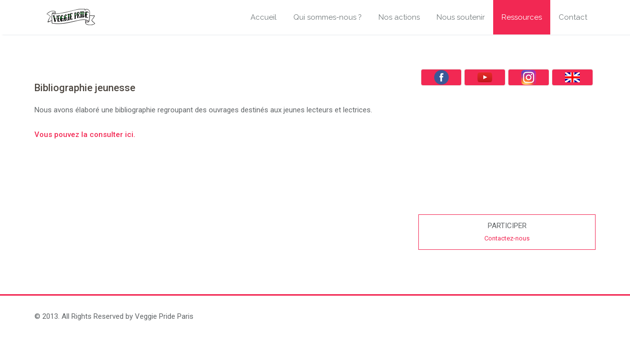

--- FILE ---
content_type: text/html; charset=UTF-8
request_url: https://www.veggiepride.org/bibliographie-jeunesse/
body_size: 8656
content:
<!DOCTYPE html>
<html lang="fr-FR">
<head>	
	<meta charset="UTF-8">
    <meta name="viewport" content="width=device-width, initial-scale=1">
    <meta http-equiv="x-ua-compatible" content="ie=edge">
	
	
	<title>Bibliographie jeunesse &#8211; Veggie Pride Paris</title>
<meta name='robots' content='max-image-preview:large' />
<link rel='dns-prefetch' href='//www.veggiepride.org' />
<link rel='dns-prefetch' href='//fonts.googleapis.com' />
<link rel="alternate" type="application/rss+xml" title="Veggie Pride Paris &raquo; Flux" href="https://www.veggiepride.org/feed/" />
<link rel="alternate" type="application/rss+xml" title="Veggie Pride Paris &raquo; Flux des commentaires" href="https://www.veggiepride.org/comments/feed/" />
<link rel="alternate" title="oEmbed (JSON)" type="application/json+oembed" href="https://www.veggiepride.org/wp-json/oembed/1.0/embed?url=https%3A%2F%2Fwww.veggiepride.org%2Fbibliographie-jeunesse%2F" />
<link rel="alternate" title="oEmbed (XML)" type="text/xml+oembed" href="https://www.veggiepride.org/wp-json/oembed/1.0/embed?url=https%3A%2F%2Fwww.veggiepride.org%2Fbibliographie-jeunesse%2F&#038;format=xml" />
<style id='wp-img-auto-sizes-contain-inline-css' type='text/css'>
img:is([sizes=auto i],[sizes^="auto," i]){contain-intrinsic-size:3000px 1500px}
/*# sourceURL=wp-img-auto-sizes-contain-inline-css */
</style>
<style id='wp-emoji-styles-inline-css' type='text/css'>

	img.wp-smiley, img.emoji {
		display: inline !important;
		border: none !important;
		box-shadow: none !important;
		height: 1em !important;
		width: 1em !important;
		margin: 0 0.07em !important;
		vertical-align: -0.1em !important;
		background: none !important;
		padding: 0 !important;
	}
/*# sourceURL=wp-emoji-styles-inline-css */
</style>
<style id='wp-block-library-inline-css' type='text/css'>
:root{--wp-block-synced-color:#7a00df;--wp-block-synced-color--rgb:122,0,223;--wp-bound-block-color:var(--wp-block-synced-color);--wp-editor-canvas-background:#ddd;--wp-admin-theme-color:#007cba;--wp-admin-theme-color--rgb:0,124,186;--wp-admin-theme-color-darker-10:#006ba1;--wp-admin-theme-color-darker-10--rgb:0,107,160.5;--wp-admin-theme-color-darker-20:#005a87;--wp-admin-theme-color-darker-20--rgb:0,90,135;--wp-admin-border-width-focus:2px}@media (min-resolution:192dpi){:root{--wp-admin-border-width-focus:1.5px}}.wp-element-button{cursor:pointer}:root .has-very-light-gray-background-color{background-color:#eee}:root .has-very-dark-gray-background-color{background-color:#313131}:root .has-very-light-gray-color{color:#eee}:root .has-very-dark-gray-color{color:#313131}:root .has-vivid-green-cyan-to-vivid-cyan-blue-gradient-background{background:linear-gradient(135deg,#00d084,#0693e3)}:root .has-purple-crush-gradient-background{background:linear-gradient(135deg,#34e2e4,#4721fb 50%,#ab1dfe)}:root .has-hazy-dawn-gradient-background{background:linear-gradient(135deg,#faaca8,#dad0ec)}:root .has-subdued-olive-gradient-background{background:linear-gradient(135deg,#fafae1,#67a671)}:root .has-atomic-cream-gradient-background{background:linear-gradient(135deg,#fdd79a,#004a59)}:root .has-nightshade-gradient-background{background:linear-gradient(135deg,#330968,#31cdcf)}:root .has-midnight-gradient-background{background:linear-gradient(135deg,#020381,#2874fc)}:root{--wp--preset--font-size--normal:16px;--wp--preset--font-size--huge:42px}.has-regular-font-size{font-size:1em}.has-larger-font-size{font-size:2.625em}.has-normal-font-size{font-size:var(--wp--preset--font-size--normal)}.has-huge-font-size{font-size:var(--wp--preset--font-size--huge)}.has-text-align-center{text-align:center}.has-text-align-left{text-align:left}.has-text-align-right{text-align:right}.has-fit-text{white-space:nowrap!important}#end-resizable-editor-section{display:none}.aligncenter{clear:both}.items-justified-left{justify-content:flex-start}.items-justified-center{justify-content:center}.items-justified-right{justify-content:flex-end}.items-justified-space-between{justify-content:space-between}.screen-reader-text{border:0;clip-path:inset(50%);height:1px;margin:-1px;overflow:hidden;padding:0;position:absolute;width:1px;word-wrap:normal!important}.screen-reader-text:focus{background-color:#ddd;clip-path:none;color:#444;display:block;font-size:1em;height:auto;left:5px;line-height:normal;padding:15px 23px 14px;text-decoration:none;top:5px;width:auto;z-index:100000}html :where(.has-border-color){border-style:solid}html :where([style*=border-top-color]){border-top-style:solid}html :where([style*=border-right-color]){border-right-style:solid}html :where([style*=border-bottom-color]){border-bottom-style:solid}html :where([style*=border-left-color]){border-left-style:solid}html :where([style*=border-width]){border-style:solid}html :where([style*=border-top-width]){border-top-style:solid}html :where([style*=border-right-width]){border-right-style:solid}html :where([style*=border-bottom-width]){border-bottom-style:solid}html :where([style*=border-left-width]){border-left-style:solid}html :where(img[class*=wp-image-]){height:auto;max-width:100%}:where(figure){margin:0 0 1em}html :where(.is-position-sticky){--wp-admin--admin-bar--position-offset:var(--wp-admin--admin-bar--height,0px)}@media screen and (max-width:600px){html :where(.is-position-sticky){--wp-admin--admin-bar--position-offset:0px}}

/*# sourceURL=wp-block-library-inline-css */
</style><style id='global-styles-inline-css' type='text/css'>
:root{--wp--preset--aspect-ratio--square: 1;--wp--preset--aspect-ratio--4-3: 4/3;--wp--preset--aspect-ratio--3-4: 3/4;--wp--preset--aspect-ratio--3-2: 3/2;--wp--preset--aspect-ratio--2-3: 2/3;--wp--preset--aspect-ratio--16-9: 16/9;--wp--preset--aspect-ratio--9-16: 9/16;--wp--preset--color--black: #000000;--wp--preset--color--cyan-bluish-gray: #abb8c3;--wp--preset--color--white: #ffffff;--wp--preset--color--pale-pink: #f78da7;--wp--preset--color--vivid-red: #cf2e2e;--wp--preset--color--luminous-vivid-orange: #ff6900;--wp--preset--color--luminous-vivid-amber: #fcb900;--wp--preset--color--light-green-cyan: #7bdcb5;--wp--preset--color--vivid-green-cyan: #00d084;--wp--preset--color--pale-cyan-blue: #8ed1fc;--wp--preset--color--vivid-cyan-blue: #0693e3;--wp--preset--color--vivid-purple: #9b51e0;--wp--preset--gradient--vivid-cyan-blue-to-vivid-purple: linear-gradient(135deg,rgb(6,147,227) 0%,rgb(155,81,224) 100%);--wp--preset--gradient--light-green-cyan-to-vivid-green-cyan: linear-gradient(135deg,rgb(122,220,180) 0%,rgb(0,208,130) 100%);--wp--preset--gradient--luminous-vivid-amber-to-luminous-vivid-orange: linear-gradient(135deg,rgb(252,185,0) 0%,rgb(255,105,0) 100%);--wp--preset--gradient--luminous-vivid-orange-to-vivid-red: linear-gradient(135deg,rgb(255,105,0) 0%,rgb(207,46,46) 100%);--wp--preset--gradient--very-light-gray-to-cyan-bluish-gray: linear-gradient(135deg,rgb(238,238,238) 0%,rgb(169,184,195) 100%);--wp--preset--gradient--cool-to-warm-spectrum: linear-gradient(135deg,rgb(74,234,220) 0%,rgb(151,120,209) 20%,rgb(207,42,186) 40%,rgb(238,44,130) 60%,rgb(251,105,98) 80%,rgb(254,248,76) 100%);--wp--preset--gradient--blush-light-purple: linear-gradient(135deg,rgb(255,206,236) 0%,rgb(152,150,240) 100%);--wp--preset--gradient--blush-bordeaux: linear-gradient(135deg,rgb(254,205,165) 0%,rgb(254,45,45) 50%,rgb(107,0,62) 100%);--wp--preset--gradient--luminous-dusk: linear-gradient(135deg,rgb(255,203,112) 0%,rgb(199,81,192) 50%,rgb(65,88,208) 100%);--wp--preset--gradient--pale-ocean: linear-gradient(135deg,rgb(255,245,203) 0%,rgb(182,227,212) 50%,rgb(51,167,181) 100%);--wp--preset--gradient--electric-grass: linear-gradient(135deg,rgb(202,248,128) 0%,rgb(113,206,126) 100%);--wp--preset--gradient--midnight: linear-gradient(135deg,rgb(2,3,129) 0%,rgb(40,116,252) 100%);--wp--preset--font-size--small: 13px;--wp--preset--font-size--medium: 20px;--wp--preset--font-size--large: 36px;--wp--preset--font-size--x-large: 42px;--wp--preset--spacing--20: 0.44rem;--wp--preset--spacing--30: 0.67rem;--wp--preset--spacing--40: 1rem;--wp--preset--spacing--50: 1.5rem;--wp--preset--spacing--60: 2.25rem;--wp--preset--spacing--70: 3.38rem;--wp--preset--spacing--80: 5.06rem;--wp--preset--shadow--natural: 6px 6px 9px rgba(0, 0, 0, 0.2);--wp--preset--shadow--deep: 12px 12px 50px rgba(0, 0, 0, 0.4);--wp--preset--shadow--sharp: 6px 6px 0px rgba(0, 0, 0, 0.2);--wp--preset--shadow--outlined: 6px 6px 0px -3px rgb(255, 255, 255), 6px 6px rgb(0, 0, 0);--wp--preset--shadow--crisp: 6px 6px 0px rgb(0, 0, 0);}:where(.is-layout-flex){gap: 0.5em;}:where(.is-layout-grid){gap: 0.5em;}body .is-layout-flex{display: flex;}.is-layout-flex{flex-wrap: wrap;align-items: center;}.is-layout-flex > :is(*, div){margin: 0;}body .is-layout-grid{display: grid;}.is-layout-grid > :is(*, div){margin: 0;}:where(.wp-block-columns.is-layout-flex){gap: 2em;}:where(.wp-block-columns.is-layout-grid){gap: 2em;}:where(.wp-block-post-template.is-layout-flex){gap: 1.25em;}:where(.wp-block-post-template.is-layout-grid){gap: 1.25em;}.has-black-color{color: var(--wp--preset--color--black) !important;}.has-cyan-bluish-gray-color{color: var(--wp--preset--color--cyan-bluish-gray) !important;}.has-white-color{color: var(--wp--preset--color--white) !important;}.has-pale-pink-color{color: var(--wp--preset--color--pale-pink) !important;}.has-vivid-red-color{color: var(--wp--preset--color--vivid-red) !important;}.has-luminous-vivid-orange-color{color: var(--wp--preset--color--luminous-vivid-orange) !important;}.has-luminous-vivid-amber-color{color: var(--wp--preset--color--luminous-vivid-amber) !important;}.has-light-green-cyan-color{color: var(--wp--preset--color--light-green-cyan) !important;}.has-vivid-green-cyan-color{color: var(--wp--preset--color--vivid-green-cyan) !important;}.has-pale-cyan-blue-color{color: var(--wp--preset--color--pale-cyan-blue) !important;}.has-vivid-cyan-blue-color{color: var(--wp--preset--color--vivid-cyan-blue) !important;}.has-vivid-purple-color{color: var(--wp--preset--color--vivid-purple) !important;}.has-black-background-color{background-color: var(--wp--preset--color--black) !important;}.has-cyan-bluish-gray-background-color{background-color: var(--wp--preset--color--cyan-bluish-gray) !important;}.has-white-background-color{background-color: var(--wp--preset--color--white) !important;}.has-pale-pink-background-color{background-color: var(--wp--preset--color--pale-pink) !important;}.has-vivid-red-background-color{background-color: var(--wp--preset--color--vivid-red) !important;}.has-luminous-vivid-orange-background-color{background-color: var(--wp--preset--color--luminous-vivid-orange) !important;}.has-luminous-vivid-amber-background-color{background-color: var(--wp--preset--color--luminous-vivid-amber) !important;}.has-light-green-cyan-background-color{background-color: var(--wp--preset--color--light-green-cyan) !important;}.has-vivid-green-cyan-background-color{background-color: var(--wp--preset--color--vivid-green-cyan) !important;}.has-pale-cyan-blue-background-color{background-color: var(--wp--preset--color--pale-cyan-blue) !important;}.has-vivid-cyan-blue-background-color{background-color: var(--wp--preset--color--vivid-cyan-blue) !important;}.has-vivid-purple-background-color{background-color: var(--wp--preset--color--vivid-purple) !important;}.has-black-border-color{border-color: var(--wp--preset--color--black) !important;}.has-cyan-bluish-gray-border-color{border-color: var(--wp--preset--color--cyan-bluish-gray) !important;}.has-white-border-color{border-color: var(--wp--preset--color--white) !important;}.has-pale-pink-border-color{border-color: var(--wp--preset--color--pale-pink) !important;}.has-vivid-red-border-color{border-color: var(--wp--preset--color--vivid-red) !important;}.has-luminous-vivid-orange-border-color{border-color: var(--wp--preset--color--luminous-vivid-orange) !important;}.has-luminous-vivid-amber-border-color{border-color: var(--wp--preset--color--luminous-vivid-amber) !important;}.has-light-green-cyan-border-color{border-color: var(--wp--preset--color--light-green-cyan) !important;}.has-vivid-green-cyan-border-color{border-color: var(--wp--preset--color--vivid-green-cyan) !important;}.has-pale-cyan-blue-border-color{border-color: var(--wp--preset--color--pale-cyan-blue) !important;}.has-vivid-cyan-blue-border-color{border-color: var(--wp--preset--color--vivid-cyan-blue) !important;}.has-vivid-purple-border-color{border-color: var(--wp--preset--color--vivid-purple) !important;}.has-vivid-cyan-blue-to-vivid-purple-gradient-background{background: var(--wp--preset--gradient--vivid-cyan-blue-to-vivid-purple) !important;}.has-light-green-cyan-to-vivid-green-cyan-gradient-background{background: var(--wp--preset--gradient--light-green-cyan-to-vivid-green-cyan) !important;}.has-luminous-vivid-amber-to-luminous-vivid-orange-gradient-background{background: var(--wp--preset--gradient--luminous-vivid-amber-to-luminous-vivid-orange) !important;}.has-luminous-vivid-orange-to-vivid-red-gradient-background{background: var(--wp--preset--gradient--luminous-vivid-orange-to-vivid-red) !important;}.has-very-light-gray-to-cyan-bluish-gray-gradient-background{background: var(--wp--preset--gradient--very-light-gray-to-cyan-bluish-gray) !important;}.has-cool-to-warm-spectrum-gradient-background{background: var(--wp--preset--gradient--cool-to-warm-spectrum) !important;}.has-blush-light-purple-gradient-background{background: var(--wp--preset--gradient--blush-light-purple) !important;}.has-blush-bordeaux-gradient-background{background: var(--wp--preset--gradient--blush-bordeaux) !important;}.has-luminous-dusk-gradient-background{background: var(--wp--preset--gradient--luminous-dusk) !important;}.has-pale-ocean-gradient-background{background: var(--wp--preset--gradient--pale-ocean) !important;}.has-electric-grass-gradient-background{background: var(--wp--preset--gradient--electric-grass) !important;}.has-midnight-gradient-background{background: var(--wp--preset--gradient--midnight) !important;}.has-small-font-size{font-size: var(--wp--preset--font-size--small) !important;}.has-medium-font-size{font-size: var(--wp--preset--font-size--medium) !important;}.has-large-font-size{font-size: var(--wp--preset--font-size--large) !important;}.has-x-large-font-size{font-size: var(--wp--preset--font-size--x-large) !important;}
/*# sourceURL=global-styles-inline-css */
</style>

<style id='classic-theme-styles-inline-css' type='text/css'>
/*! This file is auto-generated */
.wp-block-button__link{color:#fff;background-color:#32373c;border-radius:9999px;box-shadow:none;text-decoration:none;padding:calc(.667em + 2px) calc(1.333em + 2px);font-size:1.125em}.wp-block-file__button{background:#32373c;color:#fff;text-decoration:none}
/*# sourceURL=/wp-includes/css/classic-themes.min.css */
</style>
<link rel='stylesheet' id='style-css' href='https://www.veggiepride.org/wp-content/themes/spasalon/style.css?ver=6.9' type='text/css' media='all' />
<link rel='stylesheet' id='bootstrap-css' href='https://www.veggiepride.org/wp-content/themes/spasalon/css/bootstrap.css?ver=6.9' type='text/css' media='all' />
<link rel='stylesheet' id='custom-css' href='https://www.veggiepride.org/wp-content/themes/spasalon/css/custom.css?ver=6.9' type='text/css' media='all' />
<link rel='stylesheet' id='default-css' href='https://www.veggiepride.org/wp-content/themes/spasalon/css/default.css?ver=6.9' type='text/css' media='all' />
<link rel='stylesheet' id='flexslider-css' href='https://www.veggiepride.org/wp-content/themes/spasalon/css/flexslider.css?ver=6.9' type='text/css' media='all' />
<link rel='stylesheet' id='spasalon-font-css' href='https://www.veggiepride.org/wp-content/themes/spasalon/css/font/font.css?ver=6.9' type='text/css' media='all' />
<link rel='stylesheet' id='spasalon-font-awesome-css' href='https://www.veggiepride.org/wp-content/themes/spasalon/css/font-awesome/css/font-awesome.min.css?ver=6.9' type='text/css' media='all' />
<link rel='stylesheet' id='spasalon-fonts-css' href='//fonts.googleapis.com/css?family=Lato%3A100%2C300%2C400%2C700%2C900%7CRaleway%3A300%2C400%2C600%2C700%2C800%7Citalic%7CRoboto%3A100%2C300%2C400%2C500%2C700%2C900%7CDroid+Serif%3A400%2C700&#038;subset=latin%2Clatin-ext' type='text/css' media='all' />
<script type="text/javascript" src="https://www.veggiepride.org/wp-includes/js/jquery/jquery.min.js?ver=3.7.1" id="jquery-core-js"></script>
<script type="text/javascript" src="https://www.veggiepride.org/wp-includes/js/jquery/jquery-migrate.min.js?ver=3.4.1" id="jquery-migrate-js"></script>
<script type="text/javascript" src="https://www.veggiepride.org/wp-content/themes/spasalon/js/bootstrap.min.js?ver=6.9" id="spasalon-bootstrap-js-js"></script>
<script type="text/javascript" src="https://www.veggiepride.org/wp-content/themes/spasalon/js/custom.js?ver=6.9" id="spasalon-custom-js-js"></script>
<link rel="https://api.w.org/" href="https://www.veggiepride.org/wp-json/" /><link rel="alternate" title="JSON" type="application/json" href="https://www.veggiepride.org/wp-json/wp/v2/pages/3709" /><link rel="EditURI" type="application/rsd+xml" title="RSD" href="https://www.veggiepride.org/xmlrpc.php?rsd" />
<meta name="generator" content="WordPress 6.9" />
<link rel="canonical" href="https://www.veggiepride.org/bibliographie-jeunesse/" />
<link rel='shortlink' href='https://www.veggiepride.org/?p=3709' />
<style></style><style>
	
		h1, .h1 { 
			font-family: "Roboto"; 
			font-size: 36px; 
			line-height: 40px;
			font-style: normal;
		}
		
		h2, .h2 { 
			font-family: "Roboto"; 
			font-size: 30px; 
			line-height: 35px;
			font-style: ;
		}
		
		h3, .h3 { 
			font-family: "Roboto"; 
			font-size: 24px; 
			line-height: 30px;
			font-style: normal;
		}
		
		h4, .h4 { 
			font-family: "Roboto"; 
			font-size: 18px; 
			line-height: 25px;
			font-style: normal;
		}
		
		h5, .h5 { 
			font-family: "Roboto"; 
			font-size: 14px; 
			line-height: 20px;
			font-style: normal;
		}
		
		h6, .h6 { 
			font-family: "Roboto"; 
			font-size: 12px; 
			line-height: 20px;
			font-style: normal;
		}
		
		.section-title{ 
			font-family: "MarketingScript"; 
			font-size: 42px; 
			line-height: 45px;
			font-style: normal;
		}
		
		.section-subtitle{ 
			font-family: "Droid Serif"; 
			font-size: 16px; 
			line-height: 25px;
			font-style: italic;
		}
		
		.navbar-default .navbar-nav > li > a,
		.dropdown-menu > li > a	{
			font-family: "Raleway"; 
			font-size: 15px; 
			line-height: 20px;
			font-style: normal;
		}
		
		.entry-header .entry-title{
			font-family: "Roboto"; 
			font-size: 20px; 
			line-height: 26px;
			font-style: normal;
		}
		
		p, .entry-content, .post .entry-content {
			font-family: "Roboto"; 
			font-size: 15px; 
			line-height: 25px;
			font-style: normal;
		}
		
		.widget .widget-title, .footer-sidebar .widget .widget-title{
			font-family: "Roboto"; 
			font-size: 20px; 
			line-height: 26px;
			font-style: normal;
		}
	</style></head>
<body class="wp-singular page-template-default page page-id-3709 wp-custom-logo wp-theme-spasalon">

<!-- Navbar -->	
<nav class="navbar navbar-default">
	<div class="container">
		<!-- Brand and toggle get grouped for better mobile display -->
		<div class="navbar-header">
				<a href="https://www.veggiepride.org/" class="navbar-brand" rel="home"><img width="150" height="35" src="https://www.veggiepride.org/wp-content/uploads/2019/05/Logo-VP-site.png" class="custom-logo" alt="Banderole Veggie Pride" decoding="async" srcset="https://www.veggiepride.org/wp-content/uploads/2019/05/Logo-VP-site.png 150w, https://www.veggiepride.org/wp-content/uploads/2019/05/Logo-VP-site-24x6.png 24w, https://www.veggiepride.org/wp-content/uploads/2019/05/Logo-VP-site-36x8.png 36w, https://www.veggiepride.org/wp-content/uploads/2019/05/Logo-VP-site-48x11.png 48w" sizes="(max-width: 150px) 100vw, 150px" /></a>			<button type="button" class="navbar-toggle collapsed" data-toggle="collapse" data-target="#bs-example-navbar-collapse-1">
				<span class="sr-only">Toggle navigation</span>
				<span class="icon-bar"></span>
				<span class="icon-bar"></span>
				<span class="icon-bar"></span>
			</button>
		</div>

		<!-- Collect the nav links, forms, and other content for toggling -->
		<div class="collapse navbar-collapse" id="bs-example-navbar-collapse-1">
			<ul id="menu-menu" class="nav navbar-nav navbar-right"><li id="menu-item-227" class="menu-item menu-item-type-custom menu-item-object-custom menu-item-227"><a href="/">Accueil</a></li>
<li id="menu-item-3565" class="menu-item menu-item-type-post_type menu-item-object-page menu-item-3565"><a href="https://www.veggiepride.org/qui-sommes-nous/">Qui sommes-nous ?</a></li>
<li id="menu-item-3559" class="menu-item menu-item-type-post_type menu-item-object-page menu-item-has-children menu-item-3559 dropdown"><a href="https://www.veggiepride.org/nos-actions/">Nos actions<b class=""></b></a>
<ul class="dropdown-menu">
	<li id="menu-item-3728" class="menu-item menu-item-type-post_type menu-item-object-page menu-item-3728"><a href="https://www.veggiepride.org/marche-de-noel-vegane-2019/">Marché de Noël végane 2019</a></li>
	<li id="menu-item-3612" class="menu-item menu-item-type-post_type menu-item-object-page menu-item-3612"><a href="https://www.veggiepride.org/programme/">Programme de l’édition 2019</a></li>
	<li id="menu-item-3611" class="menu-item menu-item-type-post_type menu-item-object-page menu-item-3611"><a href="https://www.veggiepride.org/meet-up-workshops/">Meet-up &#038; Workshops</a></li>
</ul>
</li>
<li id="menu-item-3568" class="menu-item menu-item-type-post_type menu-item-object-page menu-item-3568"><a href="https://www.veggiepride.org/nous-soutenir/">Nous soutenir</a></li>
<li id="menu-item-3575" class="menu-item menu-item-type-post_type menu-item-object-page current-menu-ancestor current-menu-parent current_page_parent current_page_ancestor menu-item-has-children menu-item-3575 dropdown active"><a href="https://www.veggiepride.org/ressources/">Ressources<b class=""></b></a>
<ul class="dropdown-menu">
	<li id="menu-item-3626" class="menu-item menu-item-type-post_type menu-item-object-page menu-item-3626"><a href="https://www.veggiepride.org/foire-aux-questions/">Foire aux questions</a></li>
	<li id="menu-item-3584" class="menu-item menu-item-type-post_type menu-item-object-page menu-item-3584"><a href="https://www.veggiepride.org/photos/">Photos</a></li>
	<li id="menu-item-3716" class="menu-item menu-item-type-post_type menu-item-object-page menu-item-3716"><a href="https://www.veggiepride.org/livret-vegetaisme/">Livret végéta*isme</a></li>
	<li id="menu-item-3717" class="menu-item menu-item-type-post_type menu-item-object-page current-menu-item page_item page-item-3709 current_page_item menu-item-3717 active"><a href="https://www.veggiepride.org/bibliographie-jeunesse/">Bibliographie jeunesse</a></li>
	<li id="menu-item-3580" class="menu-item menu-item-type-post_type menu-item-object-page menu-item-3580"><a href="https://www.veggiepride.org/espace-presse/">Espace presse</a></li>
	<li id="menu-item-865" class="menu-item menu-item-type-post_type menu-item-object-page menu-item-865"><a href="https://www.veggiepride.org/soutiens/">Nos soutiens</a></li>
	<li id="menu-item-2921" class="menu-item menu-item-type-post_type menu-item-object-page menu-item-2921"><a href="https://www.veggiepride.org/archives/">Archives</a></li>
</ul>
</li>
<li id="menu-item-1579" class="menu-item menu-item-type-post_type menu-item-object-page menu-item-1579"><a href="https://www.veggiepride.org/contact-2/">Contact</a></li>
</ul>		</div>
	</div>
</nav>	
<!-- End of Navbar -->

<div class="clearfix"></div>
<!-- Blog & Sidebar Section -->
<section id="section">		
	<div class="container">
		<div class="row">
			
			<!--Blog Detail-->
			<div class="col-md-8">				<div class="site-content">
					
											
						<article id="post-3709" class="media post-3709 page type-page status-publish hentry"> 

			<figure class="post-thumbnail-full">
				</figure>
			
	<div class="media-body"> 
	
		<div class="entry-header">
			<h3 class="entry-title">Bibliographie jeunesse</h3>		</div>
		
		<div class="entry-content">
			
<p>Nous avons élaboré une bibliographie regroupant des ouvrages destinés aux jeunes lecteurs et lectrices. <p><a href="https://www.veggiepride.org/wp-content/uploads/2019/10/biblio-v3.pdf">Vous pouvez la consulter ici.</a></p></p>
		</div>
		
	</div> 
</article>						
											
								
				</div>
			</div>
			<!--/End of Blog Detail-->

			
<!--Sidebar-->
<div class="col-md-4 col-xs-12">
	<div class="sidebar">
	<aside id="custom_html-3" class="widget_text widget widget_custom_html"><div class="textwidget custom-html-widget"><table width="100%" cellpadding="0" cellspacing="0">
<tr>
<td><center><a href="http://www.facebook.com/veggiepride.paris" target="_blank"><img alt="Facebook" src="/wp-content/uploads/2017/04/icon-facebook.png"> </a></center></td>  
	<td><center><a href="https://www.youtube.com/channel/UCjQNApcM-MLF57pCkh8SeQA" target="_blank"><img alt="Youtube" src="/wp-content/uploads/2018/03/icon-youtube.png" /></a></center></td>
	<td><center><a href="https://www.instagram.com/veggie.pride.officiel/" target="_blank"><img alt="Instagram" src="/wp-content/uploads/2018/03/icon-instagram.png" /></a></center></td>
	<td><center><a href="/veggie-pride-english-version/"><img alt="English version" src="/wp-content/uploads/2018/03/icon-english.png" /></a></center> </td></tr></table>
&nbsp;<br />&nbsp; 
<iframe id="haWidget" allowtransparency="true" src="https://www.helloasso.com/associations/veggie-pride/formulaires/1/widget-bouton" style="width:100%;height:70px;border:none;"></iframe>
<iframe id="haWidget2" allowtransparency="true" src="https://www.helloasso.com/associations/veggie-pride/adhesions/devenir-adherent-de-la-veggie-pride-2019/widget-bouton" style="width:100%;height:70px;border:none;"></iframe>
&nbsp;<br />&nbsp;
<div style="text-align: center; border: 1px solid #f22854; padding:10px;">PARTICIPER<br />
<a style="font-size: small; line-height: 1.5em; color: #f22854;" href="/contact-2/">Contactez-nous</a>
	<!--
<a style="font-size: small; line-height: 1.5em; color: #f22854;" href="/devenez-benevole/">Devenir bénévole</a>
	<br />
<a style="font-size: small; line-height: 1.5em; color: #f22854;" href="/materiel-militant/">Diffuser l'info</a>
	-->
</div>
<br />
</div></aside>	</div>
</div>
<!--/End of Sidebar-->
		
		</div>	
	</div>
</section>
<!-- End of Blog & Sidebar Section -->
 
<div class="clearfix"></div>

<!-- Footer Section -->
<footer class="footer-sidebar">	
	
		
	<!-- Copyrights -->	
	<div class="site-info">
		<div class="container">
			<div class="row">
			
				<div class="col-md-7">
				
										<p>© 2013. All Rights Reserved by Veggie Pride Paris</p>
										
				</div>
				
				<div class="col-md-5">
					<ul class="footer-links">
					  					</ul>
				</div>
				
			</div>
		</div>
	</div>
	<!-- Copyrights -->	
	
</footer>
<!-- /End of Footer Section -->

<!--Scroll To Top--> 
<a href="#" class="scrollup"><i class="fa fa-chevron-up"></i></a>
<!--/End of Scroll To Top--> 	
<script type="speculationrules">
{"prefetch":[{"source":"document","where":{"and":[{"href_matches":"/*"},{"not":{"href_matches":["/wp-*.php","/wp-admin/*","/wp-content/uploads/*","/wp-content/*","/wp-content/plugins/*","/wp-content/themes/spasalon/*","/*\\?(.+)"]}},{"not":{"selector_matches":"a[rel~=\"nofollow\"]"}},{"not":{"selector_matches":".no-prefetch, .no-prefetch a"}}]},"eagerness":"conservative"}]}
</script>
<script type="text/javascript" src="https://www.veggiepride.org/wp-includes/js/comment-reply.min.js?ver=6.9" id="comment-reply-js" async="async" data-wp-strategy="async" fetchpriority="low"></script>
<script id="wp-emoji-settings" type="application/json">
{"baseUrl":"https://s.w.org/images/core/emoji/17.0.2/72x72/","ext":".png","svgUrl":"https://s.w.org/images/core/emoji/17.0.2/svg/","svgExt":".svg","source":{"concatemoji":"https://www.veggiepride.org/wp-includes/js/wp-emoji-release.min.js?ver=6.9"}}
</script>
<script type="module">
/* <![CDATA[ */
/*! This file is auto-generated */
const a=JSON.parse(document.getElementById("wp-emoji-settings").textContent),o=(window._wpemojiSettings=a,"wpEmojiSettingsSupports"),s=["flag","emoji"];function i(e){try{var t={supportTests:e,timestamp:(new Date).valueOf()};sessionStorage.setItem(o,JSON.stringify(t))}catch(e){}}function c(e,t,n){e.clearRect(0,0,e.canvas.width,e.canvas.height),e.fillText(t,0,0);t=new Uint32Array(e.getImageData(0,0,e.canvas.width,e.canvas.height).data);e.clearRect(0,0,e.canvas.width,e.canvas.height),e.fillText(n,0,0);const a=new Uint32Array(e.getImageData(0,0,e.canvas.width,e.canvas.height).data);return t.every((e,t)=>e===a[t])}function p(e,t){e.clearRect(0,0,e.canvas.width,e.canvas.height),e.fillText(t,0,0);var n=e.getImageData(16,16,1,1);for(let e=0;e<n.data.length;e++)if(0!==n.data[e])return!1;return!0}function u(e,t,n,a){switch(t){case"flag":return n(e,"\ud83c\udff3\ufe0f\u200d\u26a7\ufe0f","\ud83c\udff3\ufe0f\u200b\u26a7\ufe0f")?!1:!n(e,"\ud83c\udde8\ud83c\uddf6","\ud83c\udde8\u200b\ud83c\uddf6")&&!n(e,"\ud83c\udff4\udb40\udc67\udb40\udc62\udb40\udc65\udb40\udc6e\udb40\udc67\udb40\udc7f","\ud83c\udff4\u200b\udb40\udc67\u200b\udb40\udc62\u200b\udb40\udc65\u200b\udb40\udc6e\u200b\udb40\udc67\u200b\udb40\udc7f");case"emoji":return!a(e,"\ud83e\u1fac8")}return!1}function f(e,t,n,a){let r;const o=(r="undefined"!=typeof WorkerGlobalScope&&self instanceof WorkerGlobalScope?new OffscreenCanvas(300,150):document.createElement("canvas")).getContext("2d",{willReadFrequently:!0}),s=(o.textBaseline="top",o.font="600 32px Arial",{});return e.forEach(e=>{s[e]=t(o,e,n,a)}),s}function r(e){var t=document.createElement("script");t.src=e,t.defer=!0,document.head.appendChild(t)}a.supports={everything:!0,everythingExceptFlag:!0},new Promise(t=>{let n=function(){try{var e=JSON.parse(sessionStorage.getItem(o));if("object"==typeof e&&"number"==typeof e.timestamp&&(new Date).valueOf()<e.timestamp+604800&&"object"==typeof e.supportTests)return e.supportTests}catch(e){}return null}();if(!n){if("undefined"!=typeof Worker&&"undefined"!=typeof OffscreenCanvas&&"undefined"!=typeof URL&&URL.createObjectURL&&"undefined"!=typeof Blob)try{var e="postMessage("+f.toString()+"("+[JSON.stringify(s),u.toString(),c.toString(),p.toString()].join(",")+"));",a=new Blob([e],{type:"text/javascript"});const r=new Worker(URL.createObjectURL(a),{name:"wpTestEmojiSupports"});return void(r.onmessage=e=>{i(n=e.data),r.terminate(),t(n)})}catch(e){}i(n=f(s,u,c,p))}t(n)}).then(e=>{for(const n in e)a.supports[n]=e[n],a.supports.everything=a.supports.everything&&a.supports[n],"flag"!==n&&(a.supports.everythingExceptFlag=a.supports.everythingExceptFlag&&a.supports[n]);var t;a.supports.everythingExceptFlag=a.supports.everythingExceptFlag&&!a.supports.flag,a.supports.everything||((t=a.source||{}).concatemoji?r(t.concatemoji):t.wpemoji&&t.twemoji&&(r(t.twemoji),r(t.wpemoji)))});
//# sourceURL=https://www.veggiepride.org/wp-includes/js/wp-emoji-loader.min.js
/* ]]> */
</script>
</body>
</html>



--- FILE ---
content_type: text/css
request_url: https://www.veggiepride.org/wp-content/themes/spasalon/css/custom.css?ver=6.9
body_size: 15089
content:
/*
* Author: SpaSalon Theme
* Created by: Shahid (Scientech IT)
* Framework: Twitter Bootstrap 3.3.6
* Copyright (c) 2016
* Date: 15 Feb, 2016
* http://www.webriti.com
* Name: custom.css
*/

/* Ajout Mata'i */
.bouton-cliquable {
    display: inline-block;
    padding: 10px 20px;
    background-color: #f22853;
    color: #ffffff;
    text-decoration: none;
    font-weight: bold;
    border: none;
    text-align: center;
    transition: background-color 0.3s ease;
}

.bouton-cliquable:hover {
    background-color: #d91e48;
    color: #f0f0f0;
}

/* Menu Section css---------------------------------------------------------------------------------------------------- */ 
.navbar {
	background-color: #ffffff;
	border: 0px none;
	position: relative;
	min-height: 40px;
	padding: 0px;
	margin-top: 0px;
	margin-bottom: 0px;
	border-radius: 0px;
	box-shadow: 5px 1px 3px #e8ecee;
}
.nav {
    list-style: outside none none;
    margin-bottom: 0;
	padding: 0px;
}
.navbar-inverse .navbar-toggle {
	background: none repeat scroll 0 0 #66d1b9;
    border-color: none;
}
.navbar-inverse .navbar-toggle:hover,
.navbar-inverse .navbar-toggle:focus { background-color: #66d1b9; }
.navbar-inverse {
	background-color: rgba(0, 0, 0, 0.6);
    border-color: none;
    border-style: none;
    border-width: 0px;
    padding: 5px 0;
	border-color: none;
}
.navbar-brand {
	font-family: 'marketingscript';
    font-size: 36px;
    height: auto;
    line-height: 36px;
    margin-right: 50px;
	padding: 17px 0px;
}
.navbar > .container .navbar-brand { margin-left: 0px; }
.navbar-default .navbar-brand { color: #1b1b1b; } 
.navbar-inverse {
    border-bottom: 0;
	border-top: 0;
	border-right: 0;
	border-left: 0;
	padding: 0;
}
.navbar-wrapper {
	position: absolute;
	right: 0;
	left: 0;
	margin-top: 0px;
	z-index: 20;
}
.navbar .navbar-nav > li {
    margin-right: 0px;
    padding: 0 0 0px 0px;
}
.navbar-default .navbar-nav > li > a {
	color: #72797b;
	font-weight: 500;
	-webkit-border-radius: 0px;
	-moz-border-radius: 0px;
	border-radius: 0px;
	padding: 25px 17px;
	transition: all 0.3s ease-in-out 0s;
}
.navbar .navbar-nav > .active > a, .navbar .navbar-nav > .active > a:hover, .navbar .navbar-nav > .active > a:focus { background-color: #00c2a9; color: #FFFFFF; }
.navbar .navbar-nav > .open > a, .navbar .navbar-nav > .open > a:hover, .navbar .navbar-nav > .open > a:focus { color: #ffffff; }
.navbar .navbar-nav > li > a:hover, .navbar .navbar-nav > li > a:focus { color: #ffffff; } 
.navbar-default .navbar-nav > .active > a,  
.navbar-default .navbar-nav > .active > a:hover, 
.navbar-default .navbar-nav > .active > a:focus,
.navbar-default .navbar-nav > .current_page_item > a,  
.navbar-default .navbar-nav > .current_page_item > a:hover, 
.navbar-default .navbar-nav > .current_page_item > a:focus  { 
	color: #ffffff;
}
.navbar-default .navbar-nav > li > a {
	-webkit-transform: translateZ(0);
	transform: translateZ(0);
	box-shadow: 0 0 1px rgba(0, 0, 0, 0);
	-webkit-backface-visibility: hidden;
	backface-visibility: hidden;
	-moz-osx-font-smoothing: grayscale;
	-webkit-transition-property: color;
	transition-property: color;
	-webkit-transition-duration: 0.3s;
	transition-duration: 0.3s;
}
.navbar-default .navbar-nav > li > a:before {
	content: "";
	position: absolute;
	z-index: -1;
	top: 0;
	left: 0;
	right: 0;
	bottom: 0;
	-webkit-transform: scaleY(0);
	transform: scaleY(0);
	-webkit-transform-origin: 50% 100%;
	transform-origin: 50% 100%;
	-webkit-transition-property: transform;
	transition-property: transform;
	-webkit-transition-duration: 0.3s;
	transition-duration: 0.3s;
	-webkit-transition-timing-function: ease-out;
	transition-timing-function: ease-out;
}
.navbar-default .navbar-nav > li > a:hover:before, 
.navbar-default .navbar-nav > li > a:focus:before, 
.navbar-default .navbar-nav > li > a:active:before {
  -webkit-transform: scaleY(1);
  transform: scaleY(1);
  -webkit-transition-timing-function: cubic-bezier(0.52, 1.64, 0.37, 0.66);
  transition-timing-function: cubic-bezier(0.52, 1.64, 0.37, 0.66);
} 
/*Dropdown Menus & Submenus Css----------------------------------------------------------*/
.dropdown-menu {
	background-color: #4b453f;
    padding: 0;
	min-width: 250px;
	border-radius: 0px;
	box-shadow: 0;	
}
.dropdown-menu > li { padding: 0; }
.dropdown-menu > li > a {
    font-family: 'Raleway', sans-serif;
	color: #d2cbc4;
	font-weight: 500;
    font-size: 15px;
    line-height: 20px;
    padding: 15px 20px;
	border-bottom: 1px solid #57514a;
}
.dropdown-menu > li > a:last-chlid {
	border-bottom: 0px;
	border-bottom: 0;
}
.dropdown-menu > li > a:hover,
.dropdown-menu > li > a:focus, 
.dropdown-menu > .active > a, 
.dropdown-menu > .active > a:hover, 
.dropdown-menu > .active > a:focus {
	background-color: #393530;
    text-decoration: none;
	color: #ffffff;
}
.dropdown-submenu { position:relative; }
.dropdown-submenu > .dropdown-menu {
    top:0;
    left:100% !important;
    margin-top:0px;
    margin-left:0px;
    -webkit-border-radius:0px 0px 0px 0px;
    -moz-border-radius:0px 0px 0px 0px;
    border-radius:0px 0px 0px 0px;
}
.dropdown-submenu:hover > .dropdown-menu { display:block; }
.dropdown-submenu .pull-left{ float:none; }
.dropdown-submenu.pull-left > .dropdown-menu{
    left:-100%;
    margin-left:10px;
    -webkit-border-radius:0px;
    -moz-border-radius:0px;
    border-radius:0px;
}
.navbar-nav .open .dropdown-menu > li > a, .navbar-nav .open .dropdown-menu .dropdown-header {
    padding: 12px 15px;
	margin: 0;
}
.navbar-right .dropdown-menu {
    left: 0;
    right: 0;
}

@media only screen and (max-width: 767px) and (min-width: 480px)
{
.open:{ }
}




/*Widget Css-----------------------------------------------Added by Shahid--------------------------------------------------------------------*/
/*Rss Widget*/
.rss-date, .widget_rss cite { display: block; color: #787878; font-size: 13px; line-height: 25px; padding: 5px 0; }
.rsswidget { font-weight: 500; }
.rssSummary { padding: 5px 0 5px; font-weight: 400; line-height: 25px; }
/* Wp Default Core classes ------------------------------------------------------------------------------------------------------------*/
/* Ul and ol lists*/
ul, ol { margin: 0 0 25px; padding: 0 0px 0px 17px; }
li > ul, li > ol, blockquote > ul, blockquote > ol {
    margin-left: 1.3333em;
}
/* Blockquote*/
blockquote { 
	background-color: #f2f2f2;    
	margin: 25px 0 25px; 
	font-size: 15px; 
	line-height: 25px;
	font-weight: 400; 
	letter-spacing: 1px; 
	padding: 20px 15px 20px 32px; 
	position: relative;
}
blockquote::before { content: "\f10d"; font-family: FontAwesome; font-size: 18px; position: absolute; left: 10px; top: 13px; }
.entry-content blockquote p { margin: 0; }
blockquote cite, blockquote small { font-size: 15px; display: block; line-height: 20px; padding-top: 10px; }
blockquote em, blockquote i, blockquote cite { font-style: normal; }
blockquote strong, blockquote b { font-weight: 600; }
/*Address*/
address { font-style: normal; margin: 0 0 20px; line-height: 25px; font-size: 15px; }
address span, address p { display: block; padding: 0 0 10px; }
address span:last-child { padding-bottom: 0; }
address span i { color: #aeb6b9; font-size: 20px; padding: 0 10px 0 0px; }
/*Table*/
table { border-spacing: 0; letter-spacing: 0.5px; margin: 0 0 25px; padding: 0; text-align: left; table-layout: fixed; width: 100%; }
table, table th, table td { font-size: 15px; border: 1px solid #eae7e4; padding: 10px; }
table th { text-align: left; line-height: 1.9375; color: #ffffff; }
table td { line-height: 1.9375; }
tbody a, p a { font-weight: 500; }
/*Definition Lists*/
dl { margin-bottom: 20px; margin-top: 0; font-size: 15px; }
dl dt { font-weight: 600; margin-bottom: 5px; }
dl dd { margin-bottom: 20px; margin-left: 20px; }
/*Abriviation, Acronym, Big, Strike, del, em, Ins, cite, q*/
abbr { text-decoration: none; cursor: help; }
tla, acronym { text-decoration: underline; cursor: help; }
acronym { border-bottom: 0 none; }
big { font-size: larger; font-weight: 600; }
s, strike, del { text-decoration: line-through; }
em, cite, q { font-style:italic; }
ins { color:#ffffff; text-decoration: none; padding: 0 3px; }
code, kbd, tt, var, samp, pre {
    font-family: Inconsolata, monospace;
    -webkit-hyphens: none;
    -moz-hyphens: none;
    -ms-hyphens: none;
    hyphens: none;
}
/*Additional Important need*/
.wp-caption .wp-caption-text { margin: 12px 0 25px !important; } 
/*Image Alignment*/
.alignleft { display: inline; float: left; }
.alignright { display: inline; float: right; }
.aligncenter { display: block; margin-right: auto; margin-left: auto; }
blockquote.alignleft, .wp-caption.alignleft, img.alignleft { margin: 0.4em 1.6em 1.6em 0; }
blockquote.alignright, .wp-caption.alignright, img.alignright { margin: 0.4em 0 1.6em 1.6em; }
blockquote.aligncenter, .wp-caption.aligncenter, img.aligncenter { clear: both; margin-top: 0.4em; margin-bottom: 1.6em; }
.wp-caption.alignleft, .wp-caption.alignright, .wp-caption.aligncenter { margin-bottom: 1.2em; }
img.alignnone{ display: block; margin: 0 auto; height: auto; }
.alignnone img{ display: block; height: auto; }
img.alignleft, .wp-caption.alignleft{ margin-right: 30px; }
img.alignright, .wp-caption.alignright{ margin-left: 30px; float: right;}
img.wp-caption .alignnone { display: block; margin: 0 auto; height: auto; }
.wp-caption .wp-caption-text, .gallery-caption, .entry-caption {  
	clear: left;
    font-style: italic;
    line-height: 1.5em;
	font-size: 14px;
    margin: 12px 0;
	color: #959595;
}
.wp-caption.alignright { margin: 5px 0 20px 20px;}
.wp-caption.alignleft { margin: 5px 20px 20px 0;}
.gallery .gallery-icon img { height: auto; max-width: 100%; padding: 0; display:inline-block; }
.gallery-item .gallery-caption { font-size: 14px; margin: 12px 0; text-align: center; font-style: italic; line-height: 1.5em; }
a img.alignright { float: right; }
a img.alignnone { margin: 5px 20px 20px 0; }
a img.alignleft { float: left; }
a img.aligncenter { display: block; margin-left: auto; margin-right: auto;}
#attachment_907{ width:auto !important; }
/*Page Links*/
.page-links a {
	border-radius: 2px;
    display: inline-block;
	border: 0 none;
    font-size: 14px;
	font-weight: 600;
    line-height: 20px;
    margin: 0px 3px 3px;
    padding: 7px 18px;
    text-align: center;
    transition: all 0.4s ease 0s;
}
.page-links a:hover { text-decoration: none; }
/*Form - Search Widget, Password, Input and Label*/
.screen-reader-text { font-size: 15px; font-weight: 500; display: block; margin-bottom: 10px; }
.post-password-form label {
    display: inline-block;
    font-size: 15px;
    font-weight: 400;
    letter-spacing: 0.04em;
    line-height: 1.5;
    text-transform: uppercase;
	width: 80%;
}
select, input[type="text"], .post-password-form input[type="password"], input[type="password"], input[type="email"] , input[type="url"] , input[type="tel"] , input[type="date"], input[type="number"], .woocommerce-product-search input[type="search"], .select2-choice{ 
	border: 1px solid #e0e0e0;
	box-shadow: 0px 0px 3px #e5e5e5 inset;
	font-size: 16px;
	line-height: 20px;
	color: #626668;
	height: 50px;
	border-radius: 3px;
	padding: 12px 10px;
	width: 100%; 
	outline: 0;
}
select option { padding: 5px; }

input[type="text"] , input[type="url"], input[type="tel"] , input[type="date"], input[type="number"], .woocommerce-product-search input[type="search"] { 
	margin: 0 0 20px; 
}

textarea { 
	border: 1px solid #e0e0e0;
	box-shadow: 0px 0px 3px #e5e5e5 inset;
	font-size: 16px;
	line-height: 20px;
	color: #626668;
	border-radius: 3px;
	padding: 12px 10px;
	width: 100%; 
	outline: 0;
}
input[type="submit"] { 
	transition: all 0.3s ease 0s;
	color: #ffffff;
    display: inline-block;
    font-size: 16px;
	font-weight: 500;
    line-height: 20px;
	height: 48px;
    margin: 0px 0 3px;
	padding: 11px 30px;
	border-radius: 3px;
    text-align: center;
	border: 0 none;
}
input[type="submit"]:hover { padding: 11px 37px; }


/*Media Screen Css---------------------------------------------------Added by Shahid-----------------------------------------------------------*/

/* Incase of min-width slider topbar-detail */
@media (min-width: 1200px) { #slider .topbar-detail { width: 1140px; } } 


@media only screen and (min-width: 960px) and (max-width: 1200px) { 
/* Slider */
#slider .topbar-detail, .thumb-caption-detail { display: none; } 

}

@media only screen and (min-width: 768px) and (max-width: 959px) {
/*Menu*/
.dropdown-menu > li > a:hover,
.dropdown-menu > li > a:focus {
	background-color: #393530;
    text-decoration: none;
	color: #ffffff;
}
/* Slider */
#slider .topbar-detail, .thumb-caption-detail { display: none; }
.topbar-detail .title { padding: 5px 0px 5px 0px; border-right: 0 none; }
.addr-detail { float: left; }
/*Product*/
.item-product, .product-detail .item-product { width: 33%; }
/*Sidebar*/
.sidebar { margin-top: 30px; }
/*Contact*/
.contact-info { width: 100%; }

}

@media only screen and (min-width: 480px) and (max-width: 767px) {
/*Logo*/
.navbar > .container .navbar-brand { margin-left: 15px; }
.navbar-toggle { margin: 15px 15px 15px 0px; }



/* Slider */
#slider .topbar-detail, .thumb-caption-detail { display: none; }
.topbar-detail .title { padding: 5px 0px 5px 0px; border-right: 0 none !important; }
.addr-detail { float: left; }
.flex-direction-nav a::before { 
	width: 25px !important; 
	height: 35px !important; 
	font-size: 10px !important; 
	line-height: 3.7 !important; 
}
/*Product*/
.item-product, .product-detail .item-product { width: 50%; }
.product-detail .product-thumbnail { float: none; margin-bottom: 25px; margin-right: 0; }
/*Footer Copyrights*/
.footer-links { float: none;  }
/*Sidebar*/
.sidebar { margin-top: 30px; }
/*Contact*/
.contact-info { width: 100%; }

}

@media only screen and (min-width: 200px) and (max-width: 480px) { 
/*Logo*/
.navbar > .container .navbar-brand { margin-left: 15px; }
.navbar-toggle { margin: 15px 15px 15px 0px; }
/* Slider */
#slider .topbar-detail, .thumb-caption-detail { display: none; }
.topbar-detail .title { padding: 5px 0px 5px 0px; border-right: 0 none; }
.addr-detail { float: left; }
.flex-direction-nav a::before { 
	width: 25px !important; 
	height: 35px !important; 
	font-size: 10px !important; 
	line-height: 3.7 !important; 
}
/*About Us*/
.team-gravatar { float: none; }
/*Service Page and About Service*/
.service-page .post .post-thumbnail, .about-service .post .post-thumbnail { float: none; margin: 0 0px 30px 0; }
/*Product*/
.item-product, .product-detail .item-product { width: 100%; }
.product-detail .product-thumbnail { width: 100%; float: none; margin-bottom: 25px; margin-right: 0; }
/*Calendar Widget*/
.widget table td, .widget table th { line-height: 30px; }
/*Footer Copyrights*/
.footer-links { float: none;  }
/*Blog*/
.site-content .post .post-thumbnail { float: none; margin: 0 0px 30px 0; }
/*Sidebar*/
.sidebar { margin-top: 30px; }
/*Comment*/
.comment-author { float: none; margin: 0 0 20px; }
.datetime { display: block; padding: 10px 0; }
.reply { float: none; }
/*Width*/
.width-lg, .width-sm { width: 100%; }
/*Contact*/
.contact-info { width: 100%; }

}



--- FILE ---
content_type: text/css
request_url: https://www.veggiepride.org/wp-content/themes/spasalon/css/default.css?ver=6.9
body_size: 5134
content:
/*
* Author: SpaSalon Theme
* Created by: Shahid (Scientech IT)
* Framework: Twitter Bootstrap 3.3.6
* Copyright (c) 2016
* Date: 15 Feb, 2016
* http://www.webriti.com
* Name: default.css
*/

/* Background color */
.navbar .navbar-nav > .open > a, 
.navbar .navbar-nav > .open > a:hover, 
.navbar .navbar-nav > .open > a:focus, 
.navbar .navbar-nav > li > a:hover, 
.navbar .navbar-nav > li > a:focus, 
.navbar-default .navbar-nav > .active > a, 
.navbar-default .navbar-nav > .active > a:hover, 
.navbar-default .navbar-nav > .active > a:focus, 
.navbar-default .navbar-nav > .current_page_item > a, 
.navbar-default .navbar-nav > .current_page_item > a:hover, 
.navbar-default .navbar-nav > .current_page_item > a:focus,
.navbar-default .navbar-nav > li > a:before, 
#slider .topbar-detail, 
#spa-page-header .topbar-detail, 
a.thumb-btn:before, .flex-direction-nav a:hover::before, .direction-nav a:hover::before, 
.more-link, 
.more-link:hover, 
.paginations a:before, 
.paginations a.active, 
.paginations span.current,
.widget table caption, 
.widget table tbody a, 
.scrollup, 
ins, 
input[type="submit"],
.post-thumbnail i, 
.woocommerce .widget_price_filter .ui-slider .ui-slider-range, table th
 { 
	background-color: #f22853; 
}

/* Text Color */
.entry-title > a:hover, 
.txt-color, .team-designation, .prt-detail h4, .prt-detail h4 a, .product-name, .product-price, .product-detail .price, 
.widget ul li a:hover, .widget ul li a:focus, .widget table #next a:hover, .widget table #next a:focus, .widget table #prev a:hover, 
.widget table #prev a:focus, .tagcloud a:hover, .tagcloud a:focus, .footer-sidebar .widget p a:hover, 
.footer-links li > a:hover, .footer-links li > a:focus, .site-info p a:hover, .site-info p a:focus, 
.datetime:hover, .datetime:focus, .reply a:hover, .reply a:focus, .phone, 
tbody a, p a, dl dd a, a, a:hover, div[class*="wbr_project_widget"] .prt-detail h4 a { 
	color: #f22853; 
}

/* Border Color */
.paginations a.active, .widget table tbody a, .widget table tbody a:hover, .widget table tbody a:focus { border: 1px solid #f22853; }
.about-img-area img { border: 7px solid #f22853; }
.widget .widget-title, .comment-title { border-left: 4px solid #f22853; }
.google-map iframe { border-bottom: 4px solid #f22853; }
.footer-sidebar { border-top: 3px solid #f22853; }
blockquote { border-left: 5px solid #f22853; }

/* Topbar Detail Css */
.topbar-detail .title { border-right: 1px solid #f05d7d; } 
.topbar-detail p.description { color: #fcced7; }
.addr-detail address { color: #d61841; }
.addr-detail address > strong { color: #9c253e; }



/* New Woocommerce add by PRAKASH 17-3-2016 */
.woocommerce span.onsale {
	background-color:#d61841;
	color: #fff;
}

.woocommerce #respond input#submit.alt, 
.woocommerce #respond input#submit.alt:hover, 
.woocommerce a.button.alt, 
.woocommerce a.button.alt:hover, 
.woocommerce button.button.alt, 
.woocommerce button.button.alt:hover,
.woocommerce input.button.alt,  
.woocommerce input.button.alt:hover{
	background-color: #d61841;
	color: #fff;
}

.woocommerce .woocommerce-message:before {
	content: "\e015";
	color: #fff;
}

.woocommerce .product-name a, span.woocommerce-Price-amount.amount {
    color: #626668;
}

.woocommerce .woocommerce-error {
	border-top-color: #d61841;
}

.woocommerce .woocommerce-error:before {
	content: "\e016";
	background-color: #d61841;
	color: #fff;
}

.woocommerce .woocommerce-error, 
.woocommerce-page .woocommerce-error, 
.woocommerce .woocommerce-message, 
.woocommerce-page .woocommerce-message, 
.woocommerce .woocommerce-info, 
.woocommerce-page .woocommerce-info {
	border-top: 3px solid #d61841;
}

.woocommerce .woocommerce-error:before, 
.woocommerce-page .woocommerce-error:before, 
.woocommerce .woocommerce-message:before, 
.woocommerce-page .woocommerce-message:before, 
.woocommerce .woocommerce-message:before, 
.woocommerce-page .woocommerce-message:before, 
.woocommerce .woocommerce-info:before, 
.woocommerce-page .woocommerce-info:before, 
.woocommerce .woocommerce-info:before, 
.woocommerce-page .woocommerce-info:before { 
	background-color: #f7f6f7; 
	color: #F22853;
}

.woocommerce form .form-row .required, 
.woocommerce-shipping-calculator p > a:hover, 
.woocommerce a.remove, 
.woocommerce ul.products li.product .price, 
.woocommerce-info a.showcoupon, 
a.woocommerce-review-link, 
.posted_in a, 
ins span {
	color: #F22853;
}

.woocommerce form .form-row.woocommerce-invalid .select2-container, 
.woocommerce form .form-row.woocommerce-invalid input.input-text, 
.woocommerce form .form-row.woocommerce-invalid select,
.woocommerce form .form-row.woocommerce-validated .select2-container, 
.woocommerce form .form-row.woocommerce-validated input.input-text, 
.woocommerce form .form-row.woocommerce-validated select  {
	border-color: #d61841;
}

.woocommerce .label,  
.woocommerce .badge {
	background-color: #d61841;
}

.woocommerce div.product p.price, .woocommerce div.product span.price {
	color: #d61841;
	font-size: 1.25em;
}

.woocommerce #respond input#submit:hover, .woocommerce a.button:hover, .woocommerce button.button:hover, .woocommerce input.button:hover {
    color: #d61841;
}

.google-map #wpgmza_map { border-bottom: 4px solid #d61841; }